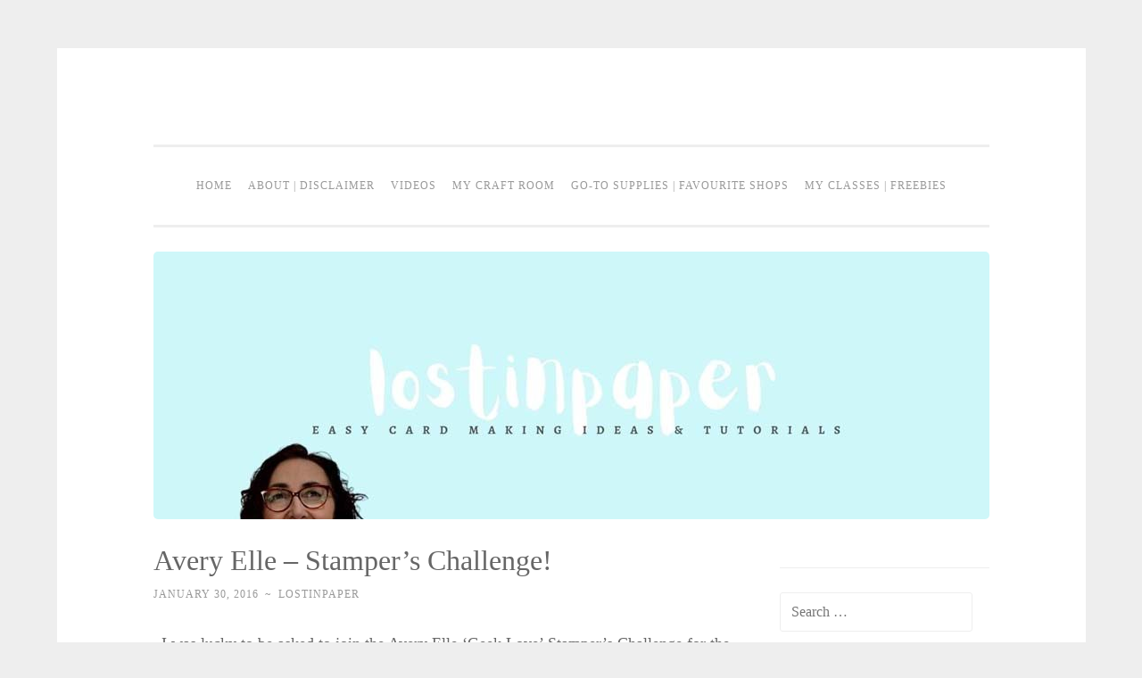

--- FILE ---
content_type: text/html; charset=UTF-8
request_url: https://lostinpaper.com/2016/01/30/avery-elle-stampers-challenge/
body_size: 23635
content:
<!DOCTYPE html><html lang="en-US"><head><script data-no-optimize="1">var litespeed_docref=sessionStorage.getItem("litespeed_docref");litespeed_docref&&(Object.defineProperty(document,"referrer",{get:function(){return litespeed_docref}}),sessionStorage.removeItem("litespeed_docref"));</script> <meta charset="UTF-8"><meta name="viewport" content="width=device-width, initial-scale=1"><title>Avery Elle - Stamper&#039;s Challenge! -</title><link rel="profile" href="http://gmpg.org/xfn/11"><link rel="pingback" href="https://lostinpaper.com/xmlrpc.php"><meta name='robots' content='index, follow, max-image-preview:large, max-snippet:-1, max-video-preview:-1' /><link rel="canonical" href="https://lostinpaper.com/2016/01/30/avery-elle-stampers-challenge/" /><meta property="og:locale" content="en_US" /><meta property="og:type" content="article" /><meta property="og:title" content="Avery Elle - Stamper&#039;s Challenge! -" /><meta property="og:description" content="I was lucky to be asked to join the Avery Elle &#8216;Geek Love&#8217; Stamper&#8217;s Challenge for the Australian Cardmaking, Stamping &amp; Papercraft magazine.  This is an uber cute stamp set and I (heart) the matching die set too! Here are the two cards that I made, I think I was trying to channel my &#8216;inner&#8217; [&hellip;]" /><meta property="og:url" content="https://lostinpaper.com/2016/01/30/avery-elle-stampers-challenge/" /><meta property="article:published_time" content="2016-01-29T20:00:28+00:00" /><meta property="article:modified_time" content="2016-01-29T21:59:31+00:00" /><meta property="og:image" content="https://lostinpaper.com/wp-content/uploads/2015/09/adorkable-details.jpg" /><meta name="author" content="lostinpaper" /><meta name="twitter:card" content="summary_large_image" /><meta name="twitter:label1" content="Written by" /><meta name="twitter:data1" content="lostinpaper" /><meta name="twitter:label2" content="Est. reading time" /><meta name="twitter:data2" content="1 minute" /> <script type="application/ld+json" class="yoast-schema-graph">{"@context":"https://schema.org","@graph":[{"@type":"Article","@id":"https://lostinpaper.com/2016/01/30/avery-elle-stampers-challenge/#article","isPartOf":{"@id":"https://lostinpaper.com/2016/01/30/avery-elle-stampers-challenge/"},"author":{"name":"lostinpaper","@id":"https://lostinpaper.com/#/schema/person/f6f87bd8fa8b0eb889b59b72f126b02b"},"headline":"Avery Elle &#8211; Stamper&#8217;s Challenge!","datePublished":"2016-01-29T20:00:28+00:00","dateModified":"2016-01-29T21:59:31+00:00","mainEntityOfPage":{"@id":"https://lostinpaper.com/2016/01/30/avery-elle-stampers-challenge/"},"wordCount":266,"commentCount":16,"image":{"@id":"https://lostinpaper.com/2016/01/30/avery-elle-stampers-challenge/#primaryimage"},"thumbnailUrl":"https://lostinpaper.com/wp-content/uploads/2015/09/adorkable-details.jpg","keywords":["avery elle","Bigshot","card","CAS","challenge","copics","die cut","dies","embossing","lostinpaper","papercrafting","stamping"],"articleSection":["Card","Challenges","Childrens","Copics","Die Cut","Embossing","Love","Masculine","Stamping"],"inLanguage":"en-US","potentialAction":[{"@type":"CommentAction","name":"Comment","target":["https://lostinpaper.com/2016/01/30/avery-elle-stampers-challenge/#respond"]}]},{"@type":"WebPage","@id":"https://lostinpaper.com/2016/01/30/avery-elle-stampers-challenge/","url":"https://lostinpaper.com/2016/01/30/avery-elle-stampers-challenge/","name":"Avery Elle - Stamper's Challenge! -","isPartOf":{"@id":"https://lostinpaper.com/#website"},"primaryImageOfPage":{"@id":"https://lostinpaper.com/2016/01/30/avery-elle-stampers-challenge/#primaryimage"},"image":{"@id":"https://lostinpaper.com/2016/01/30/avery-elle-stampers-challenge/#primaryimage"},"thumbnailUrl":"https://lostinpaper.com/wp-content/uploads/2015/09/adorkable-details.jpg","datePublished":"2016-01-29T20:00:28+00:00","dateModified":"2016-01-29T21:59:31+00:00","author":{"@id":"https://lostinpaper.com/#/schema/person/f6f87bd8fa8b0eb889b59b72f126b02b"},"breadcrumb":{"@id":"https://lostinpaper.com/2016/01/30/avery-elle-stampers-challenge/#breadcrumb"},"inLanguage":"en-US","potentialAction":[{"@type":"ReadAction","target":["https://lostinpaper.com/2016/01/30/avery-elle-stampers-challenge/"]}]},{"@type":"ImageObject","inLanguage":"en-US","@id":"https://lostinpaper.com/2016/01/30/avery-elle-stampers-challenge/#primaryimage","url":"https://lostinpaper.com/wp-content/uploads/2015/09/adorkable-details.jpg","contentUrl":"https://lostinpaper.com/wp-content/uploads/2015/09/adorkable-details.jpg","width":426,"height":640,"caption":"Adorkable - Details"},{"@type":"BreadcrumbList","@id":"https://lostinpaper.com/2016/01/30/avery-elle-stampers-challenge/#breadcrumb","itemListElement":[{"@type":"ListItem","position":1,"name":"Home","item":"https://lostinpaper.com/"},{"@type":"ListItem","position":2,"name":"Avery Elle &#8211; Stamper&#8217;s Challenge!"}]},{"@type":"WebSite","@id":"https://lostinpaper.com/#website","url":"https://lostinpaper.com/","name":"","description":"","potentialAction":[{"@type":"SearchAction","target":{"@type":"EntryPoint","urlTemplate":"https://lostinpaper.com/?s={search_term_string}"},"query-input":{"@type":"PropertyValueSpecification","valueRequired":true,"valueName":"search_term_string"}}],"inLanguage":"en-US"},{"@type":"Person","@id":"https://lostinpaper.com/#/schema/person/f6f87bd8fa8b0eb889b59b72f126b02b","name":"lostinpaper","image":{"@type":"ImageObject","inLanguage":"en-US","@id":"https://lostinpaper.com/#/schema/person/image/","url":"https://lostinpaper.com/wp-content/litespeed/avatar/1c7e5b4eb8de8093c186f79a387e6e5f.jpg?ver=1769037521","contentUrl":"https://lostinpaper.com/wp-content/litespeed/avatar/1c7e5b4eb8de8093c186f79a387e6e5f.jpg?ver=1769037521","caption":"lostinpaper"},"description":"Are you looking for cardmaking tutorials with lots of tips and tricks along the way? Do you enjoy colouring with Copics, Watercolours, Pencils or even stamp layering with Inks? How about Altenew flowers, Ellen Hutson images, Penny Black critters, the list goes on.... and I have so many faves! Hi there, my name is Therese Calvird and I am Lostinpaper (literally, sometimes lol). Here you will find card making tutorials where I share my love for stamping and colouring. You will see many different styles and techniques on my channel, who can resist die cutting, heat embossing or playing with stencils and Washi tape, you can see where I''m going with this. I do like to keep things simple and try to make the process easy to follow, but if you have any questions or comments don't hesitate to connect with me, I love to hear what you have to say! I am so excited that you are joining me on my creative journey. #lostinpaper #cardmaking","sameAs":["http://lostinpaper.wordpress.com"],"url":"https://lostinpaper.com/author/lostinpaper/"}]}</script> <link rel='dns-prefetch' href='//www.googletagmanager.com' /><link rel='dns-prefetch' href='//fonts.googleapis.com' /><link rel="alternate" type="application/rss+xml" title=" &raquo; Feed" href="https://lostinpaper.com/feed/" /><link rel="alternate" type="application/rss+xml" title=" &raquo; Comments Feed" href="https://lostinpaper.com/comments/feed/" /><link rel="alternate" type="application/rss+xml" title=" &raquo; Avery Elle &#8211; Stamper&#8217;s Challenge! Comments Feed" href="https://lostinpaper.com/2016/01/30/avery-elle-stampers-challenge/feed/" /><link rel="alternate" title="oEmbed (JSON)" type="application/json+oembed" href="https://lostinpaper.com/wp-json/oembed/1.0/embed?url=https%3A%2F%2Flostinpaper.com%2F2016%2F01%2F30%2Favery-elle-stampers-challenge%2F" /><link rel="alternate" title="oEmbed (XML)" type="text/xml+oembed" href="https://lostinpaper.com/wp-json/oembed/1.0/embed?url=https%3A%2F%2Flostinpaper.com%2F2016%2F01%2F30%2Favery-elle-stampers-challenge%2F&#038;format=xml" /><style id='wp-img-auto-sizes-contain-inline-css' type='text/css'>img:is([sizes=auto i],[sizes^="auto," i]){contain-intrinsic-size:3000px 1500px}
/*# sourceURL=wp-img-auto-sizes-contain-inline-css */</style><link data-optimized="2" rel="stylesheet" href="https://lostinpaper.com/wp-content/litespeed/css/446e238d1293bfbbd079fd27e616dd9c.css?ver=f166f" /><style id='global-styles-inline-css' type='text/css'>:root{--wp--preset--aspect-ratio--square: 1;--wp--preset--aspect-ratio--4-3: 4/3;--wp--preset--aspect-ratio--3-4: 3/4;--wp--preset--aspect-ratio--3-2: 3/2;--wp--preset--aspect-ratio--2-3: 2/3;--wp--preset--aspect-ratio--16-9: 16/9;--wp--preset--aspect-ratio--9-16: 9/16;--wp--preset--color--black: #000000;--wp--preset--color--cyan-bluish-gray: #abb8c3;--wp--preset--color--white: #ffffff;--wp--preset--color--pale-pink: #f78da7;--wp--preset--color--vivid-red: #cf2e2e;--wp--preset--color--luminous-vivid-orange: #ff6900;--wp--preset--color--luminous-vivid-amber: #fcb900;--wp--preset--color--light-green-cyan: #7bdcb5;--wp--preset--color--vivid-green-cyan: #00d084;--wp--preset--color--pale-cyan-blue: #8ed1fc;--wp--preset--color--vivid-cyan-blue: #0693e3;--wp--preset--color--vivid-purple: #9b51e0;--wp--preset--gradient--vivid-cyan-blue-to-vivid-purple: linear-gradient(135deg,rgb(6,147,227) 0%,rgb(155,81,224) 100%);--wp--preset--gradient--light-green-cyan-to-vivid-green-cyan: linear-gradient(135deg,rgb(122,220,180) 0%,rgb(0,208,130) 100%);--wp--preset--gradient--luminous-vivid-amber-to-luminous-vivid-orange: linear-gradient(135deg,rgb(252,185,0) 0%,rgb(255,105,0) 100%);--wp--preset--gradient--luminous-vivid-orange-to-vivid-red: linear-gradient(135deg,rgb(255,105,0) 0%,rgb(207,46,46) 100%);--wp--preset--gradient--very-light-gray-to-cyan-bluish-gray: linear-gradient(135deg,rgb(238,238,238) 0%,rgb(169,184,195) 100%);--wp--preset--gradient--cool-to-warm-spectrum: linear-gradient(135deg,rgb(74,234,220) 0%,rgb(151,120,209) 20%,rgb(207,42,186) 40%,rgb(238,44,130) 60%,rgb(251,105,98) 80%,rgb(254,248,76) 100%);--wp--preset--gradient--blush-light-purple: linear-gradient(135deg,rgb(255,206,236) 0%,rgb(152,150,240) 100%);--wp--preset--gradient--blush-bordeaux: linear-gradient(135deg,rgb(254,205,165) 0%,rgb(254,45,45) 50%,rgb(107,0,62) 100%);--wp--preset--gradient--luminous-dusk: linear-gradient(135deg,rgb(255,203,112) 0%,rgb(199,81,192) 50%,rgb(65,88,208) 100%);--wp--preset--gradient--pale-ocean: linear-gradient(135deg,rgb(255,245,203) 0%,rgb(182,227,212) 50%,rgb(51,167,181) 100%);--wp--preset--gradient--electric-grass: linear-gradient(135deg,rgb(202,248,128) 0%,rgb(113,206,126) 100%);--wp--preset--gradient--midnight: linear-gradient(135deg,rgb(2,3,129) 0%,rgb(40,116,252) 100%);--wp--preset--font-size--small: 13px;--wp--preset--font-size--medium: 20px;--wp--preset--font-size--large: 36px;--wp--preset--font-size--x-large: 42px;--wp--preset--spacing--20: 0.44rem;--wp--preset--spacing--30: 0.67rem;--wp--preset--spacing--40: 1rem;--wp--preset--spacing--50: 1.5rem;--wp--preset--spacing--60: 2.25rem;--wp--preset--spacing--70: 3.38rem;--wp--preset--spacing--80: 5.06rem;--wp--preset--shadow--natural: 6px 6px 9px rgba(0, 0, 0, 0.2);--wp--preset--shadow--deep: 12px 12px 50px rgba(0, 0, 0, 0.4);--wp--preset--shadow--sharp: 6px 6px 0px rgba(0, 0, 0, 0.2);--wp--preset--shadow--outlined: 6px 6px 0px -3px rgb(255, 255, 255), 6px 6px rgb(0, 0, 0);--wp--preset--shadow--crisp: 6px 6px 0px rgb(0, 0, 0);}:where(.is-layout-flex){gap: 0.5em;}:where(.is-layout-grid){gap: 0.5em;}body .is-layout-flex{display: flex;}.is-layout-flex{flex-wrap: wrap;align-items: center;}.is-layout-flex > :is(*, div){margin: 0;}body .is-layout-grid{display: grid;}.is-layout-grid > :is(*, div){margin: 0;}:where(.wp-block-columns.is-layout-flex){gap: 2em;}:where(.wp-block-columns.is-layout-grid){gap: 2em;}:where(.wp-block-post-template.is-layout-flex){gap: 1.25em;}:where(.wp-block-post-template.is-layout-grid){gap: 1.25em;}.has-black-color{color: var(--wp--preset--color--black) !important;}.has-cyan-bluish-gray-color{color: var(--wp--preset--color--cyan-bluish-gray) !important;}.has-white-color{color: var(--wp--preset--color--white) !important;}.has-pale-pink-color{color: var(--wp--preset--color--pale-pink) !important;}.has-vivid-red-color{color: var(--wp--preset--color--vivid-red) !important;}.has-luminous-vivid-orange-color{color: var(--wp--preset--color--luminous-vivid-orange) !important;}.has-luminous-vivid-amber-color{color: var(--wp--preset--color--luminous-vivid-amber) !important;}.has-light-green-cyan-color{color: var(--wp--preset--color--light-green-cyan) !important;}.has-vivid-green-cyan-color{color: var(--wp--preset--color--vivid-green-cyan) !important;}.has-pale-cyan-blue-color{color: var(--wp--preset--color--pale-cyan-blue) !important;}.has-vivid-cyan-blue-color{color: var(--wp--preset--color--vivid-cyan-blue) !important;}.has-vivid-purple-color{color: var(--wp--preset--color--vivid-purple) !important;}.has-black-background-color{background-color: var(--wp--preset--color--black) !important;}.has-cyan-bluish-gray-background-color{background-color: var(--wp--preset--color--cyan-bluish-gray) !important;}.has-white-background-color{background-color: var(--wp--preset--color--white) !important;}.has-pale-pink-background-color{background-color: var(--wp--preset--color--pale-pink) !important;}.has-vivid-red-background-color{background-color: var(--wp--preset--color--vivid-red) !important;}.has-luminous-vivid-orange-background-color{background-color: var(--wp--preset--color--luminous-vivid-orange) !important;}.has-luminous-vivid-amber-background-color{background-color: var(--wp--preset--color--luminous-vivid-amber) !important;}.has-light-green-cyan-background-color{background-color: var(--wp--preset--color--light-green-cyan) !important;}.has-vivid-green-cyan-background-color{background-color: var(--wp--preset--color--vivid-green-cyan) !important;}.has-pale-cyan-blue-background-color{background-color: var(--wp--preset--color--pale-cyan-blue) !important;}.has-vivid-cyan-blue-background-color{background-color: var(--wp--preset--color--vivid-cyan-blue) !important;}.has-vivid-purple-background-color{background-color: var(--wp--preset--color--vivid-purple) !important;}.has-black-border-color{border-color: var(--wp--preset--color--black) !important;}.has-cyan-bluish-gray-border-color{border-color: var(--wp--preset--color--cyan-bluish-gray) !important;}.has-white-border-color{border-color: var(--wp--preset--color--white) !important;}.has-pale-pink-border-color{border-color: var(--wp--preset--color--pale-pink) !important;}.has-vivid-red-border-color{border-color: var(--wp--preset--color--vivid-red) !important;}.has-luminous-vivid-orange-border-color{border-color: var(--wp--preset--color--luminous-vivid-orange) !important;}.has-luminous-vivid-amber-border-color{border-color: var(--wp--preset--color--luminous-vivid-amber) !important;}.has-light-green-cyan-border-color{border-color: var(--wp--preset--color--light-green-cyan) !important;}.has-vivid-green-cyan-border-color{border-color: var(--wp--preset--color--vivid-green-cyan) !important;}.has-pale-cyan-blue-border-color{border-color: var(--wp--preset--color--pale-cyan-blue) !important;}.has-vivid-cyan-blue-border-color{border-color: var(--wp--preset--color--vivid-cyan-blue) !important;}.has-vivid-purple-border-color{border-color: var(--wp--preset--color--vivid-purple) !important;}.has-vivid-cyan-blue-to-vivid-purple-gradient-background{background: var(--wp--preset--gradient--vivid-cyan-blue-to-vivid-purple) !important;}.has-light-green-cyan-to-vivid-green-cyan-gradient-background{background: var(--wp--preset--gradient--light-green-cyan-to-vivid-green-cyan) !important;}.has-luminous-vivid-amber-to-luminous-vivid-orange-gradient-background{background: var(--wp--preset--gradient--luminous-vivid-amber-to-luminous-vivid-orange) !important;}.has-luminous-vivid-orange-to-vivid-red-gradient-background{background: var(--wp--preset--gradient--luminous-vivid-orange-to-vivid-red) !important;}.has-very-light-gray-to-cyan-bluish-gray-gradient-background{background: var(--wp--preset--gradient--very-light-gray-to-cyan-bluish-gray) !important;}.has-cool-to-warm-spectrum-gradient-background{background: var(--wp--preset--gradient--cool-to-warm-spectrum) !important;}.has-blush-light-purple-gradient-background{background: var(--wp--preset--gradient--blush-light-purple) !important;}.has-blush-bordeaux-gradient-background{background: var(--wp--preset--gradient--blush-bordeaux) !important;}.has-luminous-dusk-gradient-background{background: var(--wp--preset--gradient--luminous-dusk) !important;}.has-pale-ocean-gradient-background{background: var(--wp--preset--gradient--pale-ocean) !important;}.has-electric-grass-gradient-background{background: var(--wp--preset--gradient--electric-grass) !important;}.has-midnight-gradient-background{background: var(--wp--preset--gradient--midnight) !important;}.has-small-font-size{font-size: var(--wp--preset--font-size--small) !important;}.has-medium-font-size{font-size: var(--wp--preset--font-size--medium) !important;}.has-large-font-size{font-size: var(--wp--preset--font-size--large) !important;}.has-x-large-font-size{font-size: var(--wp--preset--font-size--x-large) !important;}
/*# sourceURL=global-styles-inline-css */</style><style id='classic-theme-styles-inline-css' type='text/css'>/*! This file is auto-generated */
.wp-block-button__link{color:#fff;background-color:#32373c;border-radius:9999px;box-shadow:none;text-decoration:none;padding:calc(.667em + 2px) calc(1.333em + 2px);font-size:1.125em}.wp-block-file__button{background:#32373c;color:#fff;text-decoration:none}
/*# sourceURL=/wp-includes/css/classic-themes.min.css */</style>
 <script type="litespeed/javascript" data-src="https://www.googletagmanager.com/gtag/js?id=GT-M63KZQ5" id="google_gtagjs-js"></script> <script id="google_gtagjs-js-after" type="litespeed/javascript">window.dataLayer=window.dataLayer||[];function gtag(){dataLayer.push(arguments)}
gtag("set","linker",{"domains":["lostinpaper.com"]});gtag("js",new Date());gtag("set","developer_id.dZTNiMT",!0);gtag("config","GT-M63KZQ5")</script> <link rel="https://api.w.org/" href="https://lostinpaper.com/wp-json/" /><link rel="alternate" title="JSON" type="application/json" href="https://lostinpaper.com/wp-json/wp/v2/posts/13001" /><link rel="EditURI" type="application/rsd+xml" title="RSD" href="https://lostinpaper.com/xmlrpc.php?rsd" /><meta name="generator" content="WordPress 6.9" /><link rel='shortlink' href='https://lostinpaper.com/?p=13001' /><meta name="generator" content="Site Kit by Google 1.170.0" /><script type="litespeed/javascript">(function(w,d,t,h,s,n){w.FlodeskObject=n;var fn=function(){(w[n].q=w[n].q||[]).push(arguments)};w[n]=w[n]||fn;var f=d.getElementsByTagName(t)[0];var v='?v='+Math.floor(new Date().getTime()/(120*1000))*60;var sm=d.createElement(t);sm.async=!0;sm.type='module';sm.src=h+s+'.mjs'+v;f.parentNode.insertBefore(sm,f);var sn=d.createElement(t);sn.async=!0;sn.noModule=!0;sn.src=h+s+'.js'+v;f.parentNode.insertBefore(sn,f)})(window,document,'script','https://assets.flodesk.com','/universal','fd')</script> <meta name="google-adsense-platform-account" content="ca-host-pub-2644536267352236"><meta name="google-adsense-platform-domain" content="sitekit.withgoogle.com"></head><body class="wp-singular post-template-default single single-post postid-13001 single-format-standard wp-theme-penscratch"><div id="page" class="hfeed site">
<a class="skip-link screen-reader-text" href="#content">Skip to content</a><header id="masthead" class="site-header" role="banner"><div class="site-branding"><h1 class="site-title"><a href="https://lostinpaper.com/" rel="home"></a></h1><h2 class="site-description"></h2></div><nav id="site-navigation" class="main-navigation" role="navigation">
<button class="menu-toggle">Menu</button><div class="menu-my-custom-menu-container"><ul id="menu-my-custom-menu" class="menu"><li id="menu-item-3713" class="menu-item menu-item-type-custom menu-item-object-custom menu-item-home menu-item-3713"><a href="https://lostinpaper.com/">Home</a></li><li id="menu-item-3695" class="menu-item menu-item-type-post_type menu-item-object-page menu-item-3695"><a href="https://lostinpaper.com/about/" title="About me">About | Disclaimer</a></li><li id="menu-item-3700" class="menu-item menu-item-type-custom menu-item-object-custom menu-item-3700"><a href="http://www.youtube.com/user/lostinpaper/videos">Videos</a></li><li id="menu-item-6563" class="menu-item menu-item-type-custom menu-item-object-custom menu-item-6563"><a href="https://lostinpaper.com/2022/08/30/join-me-for-my-updated-craft-room-tour-2022-video/">My Craft Room</a></li><li id="menu-item-40549" class="menu-item menu-item-type-post_type menu-item-object-page menu-item-40549"><a href="https://lostinpaper.com/shop-go-to-supplies/">Go-To Supplies | Favourite Shops</a></li><li id="menu-item-6533" class="menu-item menu-item-type-custom menu-item-object-custom menu-item-6533"><a href="https://lostinpaper.com/freebies-my-classes/">MY CLASSES | FREEBIES</a></li></ul></div></nav></header><div id="content" class="site-content">
<a href="https://lostinpaper.com/" rel="home">
<img data-lazyloaded="1" src="[data-uri]" class="custom-header" data-src="https://lostinpaper.com/wp-content/uploads/2022/12/cropped-Wordpress-header-3.jpg" width="937" height="300" alt="">
</a><div id="primary" class="content-area"><main id="main" class="site-main" role="main"><article id="post-13001" class="post-13001 post type-post status-publish format-standard hentry category-card-making-inspiration-tutorials-ideas category-cards-themes-styles-challenges category-cards-themes-styles-children category-coloring-copics category-cards-themes-styles-die-cut category-cards-themes-styles-embossing category-cards-themes-styles-love category-cards-themes-styles-masculine-2 category-cards-themes-styles-stamping tag-avery-elle tag-bigshot tag-card tag-cas tag-challenge tag-copics tag-die-cut tag-dies tag-embossing tag-lostinpaper tag-papercrafting tag-stamping"><header class="entry-header"><h1 class="entry-title">Avery Elle &#8211; Stamper&#8217;s Challenge!</h1><div class="entry-meta">
<span class="posted-on"><a href="https://lostinpaper.com/2016/01/30/avery-elle-stampers-challenge/" rel="bookmark"><time class="entry-date published" datetime="2016-01-30T06:00:28+10:00">January 30, 2016</time><time class="updated" datetime="2016-01-30T07:59:31+10:00">January 30, 2016</time></a></span><span class="byline"><span class="sep"> ~ </span><span class="author vcard"><a class="url fn n" href="https://lostinpaper.com/author/lostinpaper/">lostinpaper</a></span></span></div></header><div class="entry-content"><p style="text-align:center;">I was lucky to be asked to join the Avery Elle &#8216;Geek Love&#8217; Stamper&#8217;s Challenge for the <em>Australian Cardmaking, Stamping &amp; Papercraft</em> magazine.  This is an uber cute stamp set and I (heart) the matching die set too!</p><p style="text-align:center;">Here are the two cards that I made, I think I was trying to channel my &#8216;inner&#8217; Laura Bassen on the little girl card, for some reason lately I&#8217;ve been avoiding blending, so here I thought I would give it a try <a href="https://laurafadora.wordpress.com/" target="_blank">Doublestick Heaven</a> style&#8230;   and I still have a ways to go lol, thanks for the inspiration Laura!</p><figure id="attachment_13016" aria-describedby="caption-attachment-13016" style="width: 426px" class="wp-caption aligncenter"><a href="https://lostinpaper.com/wp-content/uploads/2015/09/adorkable-details.jpg"><img data-lazyloaded="1" src="[data-uri]" fetchpriority="high" decoding="async" class="size-full wp-image-13016" data-src="https://lostinpaper.com/wp-content/uploads/2015/09/adorkable-details.jpg" alt="Adorkable - Details" width="426" height="640" data-srcset="https://lostinpaper.com/wp-content/uploads/2015/09/adorkable-details.jpg 426w, https://lostinpaper.com/wp-content/uploads/2015/09/adorkable-details-200x300.jpg 200w" data-sizes="(max-width: 426px) 100vw, 426px" /></a><figcaption id="caption-attachment-13016" class="wp-caption-text">Adorkable &#8211; Details</figcaption></figure><figure id="attachment_13017" aria-describedby="caption-attachment-13017" style="width: 463px" class="wp-caption aligncenter"><a href="https://lostinpaper.com/wp-content/uploads/2015/09/adorkable.jpg"><img data-lazyloaded="1" src="[data-uri]" decoding="async" class="size-full wp-image-13017" data-src="https://lostinpaper.com/wp-content/uploads/2015/09/adorkable.jpg" alt="Adorkable" width="463" height="640" data-srcset="https://lostinpaper.com/wp-content/uploads/2015/09/adorkable.jpg 463w, https://lostinpaper.com/wp-content/uploads/2015/09/adorkable-217x300.jpg 217w" data-sizes="(max-width: 463px) 100vw, 463px" /></a><figcaption id="caption-attachment-13017" class="wp-caption-text">Adorkable</figcaption></figure><figure id="attachment_13019" aria-describedby="caption-attachment-13019" style="width: 426px" class="wp-caption aligncenter"><a href="https://lostinpaper.com/wp-content/uploads/2015/09/awesome-detail.jpg"><img data-lazyloaded="1" src="[data-uri]" decoding="async" class="size-full wp-image-13019" data-src="https://lostinpaper.com/wp-content/uploads/2015/09/awesome-detail.jpg" alt="Awesome - Detail" width="426" height="640" data-srcset="https://lostinpaper.com/wp-content/uploads/2015/09/awesome-detail.jpg 426w, https://lostinpaper.com/wp-content/uploads/2015/09/awesome-detail-200x300.jpg 200w" data-sizes="(max-width: 426px) 100vw, 426px" /></a><figcaption id="caption-attachment-13019" class="wp-caption-text">Awesome &#8211; Detail</figcaption></figure><figure id="attachment_13020" aria-describedby="caption-attachment-13020" style="width: 471px" class="wp-caption aligncenter"><a href="https://lostinpaper.com/wp-content/uploads/2015/09/awesome.jpg"><img data-lazyloaded="1" src="[data-uri]" loading="lazy" decoding="async" class="size-full wp-image-13020" data-src="https://lostinpaper.com/wp-content/uploads/2015/09/awesome.jpg" alt="Awesome" width="471" height="640" data-srcset="https://lostinpaper.com/wp-content/uploads/2015/09/awesome.jpg 471w, https://lostinpaper.com/wp-content/uploads/2015/09/awesome-221x300.jpg 221w" data-sizes="auto, (max-width: 471px) 100vw, 471px" /></a><figcaption id="caption-attachment-13020" class="wp-caption-text">Awesome</figcaption></figure><p style="text-align:center;">Thanks for your visit today!</p><p style="text-align:left;"><img data-lazyloaded="1" src="[data-uri]" width="154" height="54" decoding="async" data-src="https://lostinpaper.com/wp-content/uploads/2013/03/t.png?w=154&amp;h=54&amp;h=54" alt="sig" /></p><p style="text-align:left;">Other Supplies:  <strong>Adorkable</strong> &#8211; <a href="http://www.averyelle.com/die-geek-love-elle-ments/" target="_blank">Avery Elle Elle-ments dies &#8211; Geek Love.</a>  American Crafts Cardstock &#8211; Lemon, Cherry, Charcoal, Ocean.  Copics &#8211; E000,00,11,25,31,33,50.  R22,05. W4. C5,9. B000,91,95,97. 0.</p><p style="text-align:left;">Other Supplies &#8211; <strong>Awesome</strong> :  Copics  E000,00,25,29,31,33,50. R02,20,22. B000,02. Y11,21. G40. YG03. T0.</p><p></p><div class="_InLinkzPMDiv"><table border="0" cellspacing="0" cellpadding="2"><tbody><tr><td><div style="display:table-cell;text-align:center;float:left;height:189px;"><div style="display:table-cell;vertical-align:middle;width:107px;height:104px;"><a title="SBB White Smooth Cardstock" href="http://lm.inlinkz.com/go.php?i=17211&amp;c=153813" target="_blank" rel="nofollow"><img data-lazyloaded="1" src="[data-uri]" width="100" height="100" decoding="async" class="_inlinkzI" data-src="http://lm.inlinkz.com/thumbs/20110918/11229/100/1316398863.99" alt="" border="0" /></a></div><div style="overflow:hidden;width:107px;line-height:1.1;text-align:center;vertical-align:bottom;"><a title="SBB White Smooth Cardstock" href="http://lm.inlinkz.com/go.php?i=17211&amp;c=153813" target="_blank" rel="nofollow">SBB White Smooth Cardstock<br />
</a></div></div></td><td><div style="display:table-cell;text-align:center;float:left;height:189px;"><div style="display:table-cell;vertical-align:middle;width:107px;height:104px;"><a title="SBB Black Smooth Cardstock" href="http://lm.inlinkz.com/go.php?i=19319&amp;c=153813" target="_blank" rel="nofollow"><img data-lazyloaded="1" src="[data-uri]" width="100" height="100" decoding="async" class="_inlinkzI" data-src="http://lm.inlinkz.com/thumbs/20110924/11229/100/1316855010.69" alt="" border="0" /></a></div><div style="overflow:hidden;width:107px;line-height:1.1;text-align:center;vertical-align:bottom;"><a title="SBB Black Smooth Cardstock" href="http://lm.inlinkz.com/go.php?i=19319&amp;c=153813" target="_blank" rel="nofollow">SBB Black Smooth Cardstock<br />
</a></div></div></td><td><div style="display:table-cell;text-align:center;float:left;height:189px;"><div style="display:table-cell;vertical-align:middle;width:107px;height:104px;"><a title="Stamping Mask Paper (Inkadinkado)" href="http://lm.inlinkz.com/go.php?i=530957&amp;c=153813" target="_blank" rel="nofollow"><img data-lazyloaded="1" src="[data-uri]" width="78" height="100" decoding="async" class="_inlinkzI" data-src="http://lm.inlinkz.com/thumbs/20140311/11229/100/1394598270.79.jpg" alt="" border="0" /></a></div><div style="overflow:hidden;width:107px;line-height:1.1;text-align:center;vertical-align:bottom;"><a title="Stamping Mask Paper (Inkadinkado)" href="http://lm.inlinkz.com/go.php?i=530957&amp;c=153813" target="_blank" rel="nofollow">Stamping Mask Paper (Inkadinkado)<br />
</a></div></div></td><td><div style="display:table-cell;text-align:center;float:left;height:189px;"><div style="display:table-cell;vertical-align:middle;width:107px;height:104px;"><a title="AE Geek Love (Avery Elle)" href="http://lm.inlinkz.com/go.php?i=854979&amp;c=153813" target="_blank" rel="nofollow"><img data-lazyloaded="1" src="[data-uri]" width="56" height="100" decoding="async" class="_inlinkzI" data-src="http://lm.inlinkz.com/thumbs/20150922/11229/100/1442965017.72.jpg" alt="" border="0" /></a></div><div style="overflow:hidden;width:107px;line-height:1.1;text-align:center;vertical-align:bottom;"><a title="AE Geek Love (Avery Elle)" href="http://lm.inlinkz.com/go.php?i=854979&amp;c=153813" target="_blank" rel="nofollow">AE Geek Love (Avery Elle)<br />
</a></div></div></td></tr><tr><td><div style="display:table-cell;text-align:center;float:left;height:189px;"><div style="display:table-cell;vertical-align:middle;width:107px;height:104px;"><a title="Tuxedo Black (Memento)" href="http://lm.inlinkz.com/go.php?i=18112&amp;c=153813" target="_blank" rel="nofollow"><img data-lazyloaded="1" src="[data-uri]" width="100" height="100" decoding="async" class="_inlinkzI" data-src="http://lm.inlinkz.com/thumbs/20110922/11229/100/1316689144.24" alt="" border="0" /></a></div><div style="overflow:hidden;width:107px;line-height:1.1;text-align:center;vertical-align:bottom;"><a title="Tuxedo Black (Memento)" href="http://lm.inlinkz.com/go.php?i=18112&amp;c=153813" target="_blank" rel="nofollow">Tuxedo Black (Memento)<br />
</a></div></div></td><td><div style="display:table-cell;text-align:center;float:left;height:189px;"><div style="display:table-cell;vertical-align:middle;width:107px;height:104px;"><a title="VersaMark (Tsukineko)" href="http://lm.inlinkz.com/go.php?i=22368&amp;c=153813" target="_blank" rel="nofollow"><img data-lazyloaded="1" src="[data-uri]" width="100" height="85" decoding="async" class="_inlinkzI" data-src="http://lm.inlinkz.com/thumbs/20111003/11229/100/1317624092.93" alt="" border="0" /></a></div><div style="overflow:hidden;width:107px;line-height:1.1;text-align:center;vertical-align:bottom;"><a title="VersaMark (Tsukineko)" href="http://lm.inlinkz.com/go.php?i=22368&amp;c=153813" target="_blank" rel="nofollow">VersaMark (Tsukineko)<br />
</a></div></div></td><td><div style="display:table-cell;text-align:center;float:left;height:189px;"><div style="display:table-cell;vertical-align:middle;width:107px;height:104px;"><a title="Sea Glass (SSS)" href="http://lm.inlinkz.com/go.php?i=533437&amp;c=153813" target="_blank" rel="nofollow"><img data-lazyloaded="1" src="[data-uri]" width="100" height="76" decoding="async" class="_inlinkzI" data-src="http://lm.inlinkz.com/thumbs/20140315/11229/100/1394936789.98.jpg" alt="" border="0" /></a></div><div style="overflow:hidden;width:107px;line-height:1.1;text-align:center;vertical-align:bottom;"><a title="Sea Glass (SSS)" href="http://lm.inlinkz.com/go.php?i=533437&amp;c=153813" target="_blank" rel="nofollow">Sea Glass (SSS)<br />
</a></div></div></td><td><div style="display:table-cell;text-align:center;float:left;height:189px;"><div style="display:table-cell;vertical-align:middle;width:107px;height:104px;"><a title="Mint Julep (Hero Arts)" href="http://lm.inlinkz.com/go.php?i=527453&amp;c=153813" target="_blank" rel="nofollow"><img data-lazyloaded="1" src="[data-uri]" width="100" height="100" decoding="async" class="_inlinkzI" data-src="http://lm.inlinkz.com/thumbs/20140305/11229/100/1394056681.49.jpg" alt="" border="0" /></a></div><div style="overflow:hidden;width:107px;line-height:1.1;text-align:center;vertical-align:bottom;"><a title="Mint Julep (Hero Arts)" href="http://lm.inlinkz.com/go.php?i=527453&amp;c=153813" target="_blank" rel="nofollow">Mint Julep (Hero Arts)<br />
</a></div></div></td></tr><tr><td><div style="display:table-cell;text-align:center;float:left;height:189px;"><div style="display:table-cell;vertical-align:middle;width:107px;height:104px;"><a title="Soft Vanilla (Hero Arts)" href="http://lm.inlinkz.com/go.php?i=527450&amp;c=153813" target="_blank" rel="nofollow"><img data-lazyloaded="1" src="[data-uri]" width="100" height="100" decoding="async" class="_inlinkzI" data-src="http://lm.inlinkz.com/thumbs/20140305/11229/100/1394056622.72.jpg" alt="" border="0" /></a></div><div style="overflow:hidden;width:107px;line-height:1.1;text-align:center;vertical-align:bottom;"><a title="Soft Vanilla (Hero Arts)" href="http://lm.inlinkz.com/go.php?i=527450&amp;c=153813" target="_blank" rel="nofollow">Soft Vanilla (Hero Arts)<br />
</a></div></div></td><td><div style="display:table-cell;text-align:center;float:left;height:189px;"><div style="display:table-cell;vertical-align:middle;width:107px;height:104px;"><a title="White Embossing Powder (Ranger)" href="http://lm.inlinkz.com/go.php?i=705488&amp;c=153813" target="_blank" rel="nofollow"><img data-lazyloaded="1" src="[data-uri]" width="100" height="100" decoding="async" class="_inlinkzI" data-src="http://lm.inlinkz.com/thumbs/20150101/11229/100/1420175138.5.jpg" alt="" border="0" /></a></div><div style="overflow:hidden;width:107px;line-height:1.1;text-align:center;vertical-align:bottom;"><a title="White Embossing Powder (Ranger)" href="http://lm.inlinkz.com/go.php?i=705488&amp;c=153813" target="_blank" rel="nofollow">White Embossing Powder (Ranger)<br />
</a></div></div></td><td><div style="display:table-cell;text-align:center;float:left;height:189px;"><div style="display:table-cell;vertical-align:middle;width:107px;height:104px;"><a title="Heat Tool" href="http://lm.inlinkz.com/go.php?i=22366&amp;c=153813" target="_blank" rel="nofollow"><img data-lazyloaded="1" src="[data-uri]" width="100" height="38" decoding="async" class="_inlinkzI" data-src="http://lm.inlinkz.com/thumbs/20111003/11229/100/1317623644.87" alt="" border="0" /></a></div><div style="overflow:hidden;width:107px;line-height:1.1;text-align:center;vertical-align:bottom;"><a title="Heat Tool" href="http://lm.inlinkz.com/go.php?i=22366&amp;c=153813" target="_blank" rel="nofollow">Heat Tool<br />
</a></div></div></td><td><div style="display:table-cell;text-align:center;float:left;height:189px;"><div style="display:table-cell;vertical-align:middle;width:107px;height:104px;"><a title="Powder Tool (EK Success)" href="http://lm.inlinkz.com/go.php?i=243674&amp;c=153813" target="_blank" rel="nofollow"><img data-lazyloaded="1" src="[data-uri]" width="57" height="100" decoding="async" class="_inlinkzI" data-src="http://lm.inlinkz.com/thumbs/20121119/11229/100/1353309979.63" alt="" border="0" /></a></div><div style="overflow:hidden;width:107px;line-height:1.1;text-align:center;vertical-align:bottom;"><a title="Powder Tool (EK Success)" href="http://lm.inlinkz.com/go.php?i=243674&amp;c=153813" target="_blank" rel="nofollow">Powder Tool (EK Success)<br />
</a></div></div></td></tr><tr><td><div style="display:table-cell;text-align:center;float:left;height:189px;"><div style="display:table-cell;vertical-align:middle;width:107px;height:104px;"><a title="Mini Ink Blending Tool (Ranger)" href="http://lm.inlinkz.com/go.php?i=678507&amp;c=153813" target="_blank" rel="nofollow"><img data-lazyloaded="1" src="[data-uri]" width="100" height="100" decoding="async" class="_inlinkzI" data-src="http://lm.inlinkz.com/thumbs/20141102/11229/100/1414912968.72.jpg" alt="" border="0" /></a></div><div style="overflow:hidden;width:107px;line-height:1.1;text-align:center;vertical-align:bottom;"><a title="Mini Ink Blending Tool (Ranger)" href="http://lm.inlinkz.com/go.php?i=678507&amp;c=153813" target="_blank" rel="nofollow">Mini Ink Blending Tool (Ranger)<br />
</a></div></div></td><td><div style="display:table-cell;text-align:center;float:left;height:189px;"><div style="display:table-cell;vertical-align:middle;width:107px;height:104px;"><a title="Stamp Block Set SBB" href="http://lm.inlinkz.com/go.php?i=31620&amp;c=153813" target="_blank" rel="nofollow"><img data-lazyloaded="1" src="[data-uri]" width="100" height="56" decoding="async" class="_inlinkzI" data-src="http://lm.inlinkz.com/thumbs/20130726/11229/100/1374880787.19.jpg" alt="" border="0" /></a></div><div style="overflow:hidden;width:107px;line-height:1.1;text-align:center;vertical-align:bottom;"><a title="Stamp Block Set SBB" href="http://lm.inlinkz.com/go.php?i=31620&amp;c=153813" target="_blank" rel="nofollow">Stamp Block Set SBB<br />
</a></div></div></td><td><div style="display:table-cell;text-align:center;float:left;height:189px;"><div style="display:table-cell;vertical-align:middle;width:107px;height:104px;"><a title="Copic Markers" href="http://lm.inlinkz.com/go.php?i=18109&amp;c=153813" target="_blank" rel="nofollow"><img data-lazyloaded="1" src="[data-uri]" width="88" height="100" decoding="async" class="_inlinkzI" data-src="http://lm.inlinkz.com/thumbs/20110921/11229/100/1316602105.59" alt="" border="0" /></a></div><div style="overflow:hidden;width:107px;line-height:1.1;text-align:center;vertical-align:bottom;"><a title="Copic Markers" href="http://lm.inlinkz.com/go.php?i=18109&amp;c=153813" target="_blank" rel="nofollow">Copic Markers<br />
</a></div></div></td><td><div style="display:table-cell;text-align:center;float:left;height:189px;"><div style="display:table-cell;vertical-align:middle;width:107px;height:104px;"><a title="Spring assist Scissors - Micro tip (Fiskars)" href="http://lm.inlinkz.com/go.php?i=706988&amp;c=153813" target="_blank" rel="nofollow"><img data-lazyloaded="1" src="[data-uri]" width="100" height="29" decoding="async" class="_inlinkzI" data-src="http://lm.inlinkz.com/thumbs/20150104/11229/100/1420425710.jpg" alt="" border="0" /></a></div><div style="overflow:hidden;width:107px;line-height:1.1;text-align:center;vertical-align:bottom;"><a title="Spring assist Scissors - Micro tip (Fiskars)" href="http://lm.inlinkz.com/go.php?i=706988&amp;c=153813" target="_blank" rel="nofollow">Spring assist Scissors &#8211; Micro tip (Fiskars)<br />
</a></div></div></td></tr><tr><td><div style="display:table-cell;text-align:center;float:left;height:189px;"><div style="display:table-cell;vertical-align:middle;width:107px;height:104px;"><a title="Paper Trimmer 9&quot; (Fiskars)" href="http://lm.inlinkz.com/go.php?i=752048&amp;c=153813" target="_blank" rel="nofollow"><img data-lazyloaded="1" src="[data-uri]" width="100" height="100" decoding="async" class="_inlinkzI" data-src="http://lm.inlinkz.com/thumbs/20150225/11229/100/1424914182.79.jpg" alt="" border="0" /></a></div><div style="overflow:hidden;width:107px;line-height:1.1;text-align:center;vertical-align:bottom;"><a title="Paper Trimmer 9&quot; (Fiskars)" href="http://lm.inlinkz.com/go.php?i=752048&amp;c=153813" target="_blank" rel="nofollow">Paper Trimmer 9&#8243; (Fiskars)<br />
</a></div></div></td><td><div style="display:table-cell;text-align:center;float:left;height:189px;"><div style="display:table-cell;vertical-align:middle;width:107px;height:104px;"><a title="Mini Scoring Board (Martha Stewart)" href="http://lm.inlinkz.com/go.php?i=538595&amp;c=153813" target="_blank" rel="nofollow"><img data-lazyloaded="1" src="[data-uri]" width="100" height="100" decoding="async" class="_inlinkzI" data-src="http://lm.inlinkz.com/thumbs/20140327/11229/100/1395973386.98.jpg" alt="" border="0" /></a></div><div style="overflow:hidden;width:107px;line-height:1.1;text-align:center;vertical-align:bottom;"><a title="Mini Scoring Board (Martha Stewart)" href="http://lm.inlinkz.com/go.php?i=538595&amp;c=153813" target="_blank" rel="nofollow">Mini Scoring Board (Martha Stewart)<br />
</a></div></div></td><td><div style="display:table-cell;text-align:center;float:left;height:189px;"><div style="display:table-cell;vertical-align:middle;width:107px;height:104px;"><a title="Magic Mount 1mm (Stamp It)" href="http://lm.inlinkz.com/go.php?i=155640&amp;c=153813" target="_blank" rel="nofollow"><img data-lazyloaded="1" src="[data-uri]" width="53" height="100" decoding="async" class="_inlinkzI" data-src="http://lm.inlinkz.com/thumbs/20120611/11229/100/1339392661.08" alt="" border="0" /></a></div><div style="overflow:hidden;width:107px;line-height:1.1;text-align:center;vertical-align:bottom;"><a title="Magic Mount 1mm (Stamp It)" href="http://lm.inlinkz.com/go.php?i=155640&amp;c=153813" target="_blank" rel="nofollow">Magic Mount 1mm (Stamp It)<br />
</a></div></div></td><td><div style="display:table-cell;text-align:center;float:left;height:189px;"><div style="display:table-cell;vertical-align:middle;width:107px;height:104px;"><a title="Stamp Runner (Tombo)" href="http://lm.inlinkz.com/go.php?i=573959&amp;c=153813" target="_blank" rel="nofollow"><img data-lazyloaded="1" src="[data-uri]" width="100" height="100" decoding="async" class="_inlinkzI" data-src="http://lm.inlinkz.com/thumbs/20140530/11229/100/1401426239.2.jpg" alt="" border="0" /></a></div><div style="overflow:hidden;width:107px;line-height:1.1;text-align:center;vertical-align:bottom;"><a title="Stamp Runner (Tombo)" href="http://lm.inlinkz.com/go.php?i=573959&amp;c=153813" target="_blank" rel="nofollow">Stamp Runner (Tombo)<br />
</a></div></div></td></tr><tr><td><div style="display:table-cell;text-align:center;float:left;height:189px;"><div style="display:table-cell;vertical-align:middle;width:107px;height:104px;"><a title="Glossy Accents (Ranger)" href="http://lm.inlinkz.com/go.php?i=18110&amp;c=153813" target="_blank" rel="nofollow"><img data-lazyloaded="1" src="[data-uri]" width="61" height="100" decoding="async" class="_inlinkzI" data-src="http://lm.inlinkz.com/thumbs/20110921/11229/100/1316602223.59" alt="" border="0" /></a></div><div style="overflow:hidden;width:107px;line-height:1.1;text-align:center;vertical-align:bottom;"><a title="Glossy Accents (Ranger)" href="http://lm.inlinkz.com/go.php?i=18110&amp;c=153813" target="_blank" rel="nofollow">Glossy Accents (Ranger)<br />
</a></div></div></td></tr></tbody></table></div><div><a class="_LMLogo" style="font:normal normal normal 10px/normal arial;color:#bbb;text-decoration:none;" href="http://new.inlinkz.com/pm.php?utm_source=prdlist&amp;utm_medium=widget_o&amp;utm_campaign=powered" target="_blank" rel="nofollow">InLinkz.com</a></div><p></p></div><footer class="entry-footer">
<span class="cat-links">
Posted in <a href="https://lostinpaper.com/category/card-making-inspiration-tutorials-ideas/" rel="category tag">Card</a>, <a href="https://lostinpaper.com/category/card-themes-styles/cards-themes-styles-challenges/" rel="category tag">Challenges</a>, <a href="https://lostinpaper.com/category/card-themes-styles/cards-themes-styles-children/" rel="category tag">Childrens</a>, <a href="https://lostinpaper.com/category/coloring/coloring-copics/" rel="category tag">Copics</a>, <a href="https://lostinpaper.com/category/card-themes-styles/cards-themes-styles-die-cut/" rel="category tag">Die Cut</a>, <a href="https://lostinpaper.com/category/card-themes-styles/cards-themes-styles-embossing/" rel="category tag">Embossing</a>, <a href="https://lostinpaper.com/category/card-themes-styles/cards-themes-styles-love/" rel="category tag">Love</a>, <a href="https://lostinpaper.com/category/card-themes-styles/cards-themes-styles-masculine-2/" rel="category tag">Masculine</a>, <a href="https://lostinpaper.com/category/card-themes-styles/cards-themes-styles-stamping/" rel="category tag">Stamping</a>		</span>
<span class="tags-links">
<a href="https://lostinpaper.com/tag/avery-elle/" rel="tag">avery elle</a><a href="https://lostinpaper.com/tag/bigshot/" rel="tag">Bigshot</a><a href="https://lostinpaper.com/tag/card/" rel="tag">card</a><a href="https://lostinpaper.com/tag/cas/" rel="tag">CAS</a><a href="https://lostinpaper.com/tag/challenge/" rel="tag">challenge</a><a href="https://lostinpaper.com/tag/copics/" rel="tag">copics</a><a href="https://lostinpaper.com/tag/die-cut/" rel="tag">die cut</a><a href="https://lostinpaper.com/tag/dies/" rel="tag">dies</a><a href="https://lostinpaper.com/tag/embossing/" rel="tag">embossing</a><a href="https://lostinpaper.com/tag/lostinpaper/" rel="tag">lostinpaper</a><a href="https://lostinpaper.com/tag/papercrafting/" rel="tag">papercrafting</a><a href="https://lostinpaper.com/tag/stamping/" rel="tag">stamping</a>		</span></footer></article><nav class="navigation post-navigation" role="navigation"><h1 class="screen-reader-text">Post navigation</h1><div class="nav-links"><div class="nav-previous"><a href="https://lostinpaper.com/2016/01/28/video-i-need-more-masculine-cards/" rel="prev"><span class="meta-nav">&lt; Previous</span> Video : I need more masculine cards!</a></div><div class="nav-next"><a href="https://lostinpaper.com/2016/02/02/video-home-grown-at-altenew/" rel="next"><span class="meta-nav">Next &gt;</span> Video : Home Grown at Altenew</a></div></div></nav><div id="comments" class="comments-area"><h2 class="comments-title">
16 thoughts on &ldquo;<span>Avery Elle &#8211; Stamper&#8217;s Challenge!</span>&rdquo;</h2><ol class="comment-list"><li id="comment-24617" class="comment even thread-even depth-1"><article id="div-comment-24617" class="comment-body"><footer class="comment-meta"><div class="comment-author vcard">
<img data-lazyloaded="1" src="[data-uri]" alt='' data-src='https://lostinpaper.com/wp-content/litespeed/avatar/1475c2b160c729f0e7797f68f6f0bf5c.jpg?ver=1769044918' data-srcset='https://lostinpaper.com/wp-content/litespeed/avatar/5f0db4c350b4db40a64b39c19cd90b60.jpg?ver=1769044917 2x' class='avatar avatar-60 photo' height='60' width='60' loading='lazy' decoding='async'/>						<b class="fn">Holly Saveur</b> <span class="says">says:</span></div><div class="comment-metadata">
<a href="https://lostinpaper.com/2016/01/30/avery-elle-stampers-challenge/#comment-24617"><time datetime="2016-01-30T06:07:15+10:00">January 30, 2016 at 6:07 am</time></a></div></footer><div class="comment-content"><p>such cute cards!</p></div><div class="reply"><a rel="nofollow" class="comment-reply-link" href="#comment-24617" data-commentid="24617" data-postid="13001" data-belowelement="div-comment-24617" data-respondelement="respond" data-replyto="Reply to Holly Saveur" aria-label="Reply to Holly Saveur">Reply</a></div></article></li><li id="comment-24618" class="comment odd alt thread-odd thread-alt depth-1"><article id="div-comment-24618" class="comment-body"><footer class="comment-meta"><div class="comment-author vcard">
<img data-lazyloaded="1" src="[data-uri]" alt='' data-src='https://lostinpaper.com/wp-content/litespeed/avatar/d16a663a33e4fe387680e3a34d096231.jpg?ver=1769039802' data-srcset='https://lostinpaper.com/wp-content/litespeed/avatar/f181b9229f0fed342ff2192396bd3957.jpg?ver=1769039802 2x' class='avatar avatar-60 photo' height='60' width='60' loading='lazy' decoding='async'/>						<b class="fn"><a href="http://frommycraftroom.wordpress.com" class="url" rel="ugc external nofollow">frommycraftroom</a></b> <span class="says">says:</span></div><div class="comment-metadata">
<a href="https://lostinpaper.com/2016/01/30/avery-elle-stampers-challenge/#comment-24618"><time datetime="2016-01-30T07:25:44+10:00">January 30, 2016 at 7:25 am</time></a></div></footer><div class="comment-content"><p>Congratulations 🙂<br />
Beautiful cards. Colouring is fabulous (as it always is!). Are these Avery Elle dies? I think I might &#8220;need&#8221; some heart dies (I only have small PTI ones and Fiskars  cutting stencil). Better go looking and add to my wishlist! You really are no good for my wallet you encourage too much spending!</p></div><div class="reply"><a rel="nofollow" class="comment-reply-link" href="#comment-24618" data-commentid="24618" data-postid="13001" data-belowelement="div-comment-24618" data-respondelement="respond" data-replyto="Reply to frommycraftroom" aria-label="Reply to frommycraftroom">Reply</a></div></article></li><li id="comment-24619" class="comment even thread-even depth-1"><article id="div-comment-24619" class="comment-body"><footer class="comment-meta"><div class="comment-author vcard">
<img data-lazyloaded="1" src="[data-uri]" alt='' data-src='https://lostinpaper.com/wp-content/litespeed/avatar/97d2c3c2654fe1da4cb90505c5b57f52.jpg?ver=1769047872' data-srcset='https://lostinpaper.com/wp-content/litespeed/avatar/89dee426d5825e1a0dfae436c603d82d.jpg?ver=1769047872 2x' class='avatar avatar-60 photo' height='60' width='60' loading='lazy' decoding='async'/>						<b class="fn"><a href="http://icardeveryone.blogspot.com/" class="url" rel="ugc external nofollow">Michele F</a></b> <span class="says">says:</span></div><div class="comment-metadata">
<a href="https://lostinpaper.com/2016/01/30/avery-elle-stampers-challenge/#comment-24619"><time datetime="2016-01-30T07:26:32+10:00">January 30, 2016 at 7:26 am</time></a></div></footer><div class="comment-content"><p>Awesome!!!  Oh these make me smile, Therese!  Your inner Laura &#8230; so cute!<br />
=]</p></div><div class="reply"><a rel="nofollow" class="comment-reply-link" href="#comment-24619" data-commentid="24619" data-postid="13001" data-belowelement="div-comment-24619" data-respondelement="respond" data-replyto="Reply to Michele F" aria-label="Reply to Michele F">Reply</a></div></article></li><li id="comment-24620" class="comment odd alt thread-odd thread-alt depth-1"><article id="div-comment-24620" class="comment-body"><footer class="comment-meta"><div class="comment-author vcard">
<img data-lazyloaded="1" src="[data-uri]" alt='' data-src='https://lostinpaper.com/wp-content/litespeed/avatar/fda9e3c34363d842eb9c57079bbcc3f4.jpg?ver=1769039801' data-srcset='https://lostinpaper.com/wp-content/litespeed/avatar/cf45a35456201901b9213295efe51851.jpg?ver=1769039800 2x' class='avatar avatar-60 photo' height='60' width='60' loading='lazy' decoding='async'/>						<b class="fn">BarbGhig</b> <span class="says">says:</span></div><div class="comment-metadata">
<a href="https://lostinpaper.com/2016/01/30/avery-elle-stampers-challenge/#comment-24620"><time datetime="2016-01-30T07:26:57+10:00">January 30, 2016 at 7:26 am</time></a></div></footer><div class="comment-content"><p>Two really CUTE cards, Therese! Laura Fadora would be so proud, too&#8230;your Copic coloring is just beautiful 🙂</p></div><div class="reply"><a rel="nofollow" class="comment-reply-link" href="#comment-24620" data-commentid="24620" data-postid="13001" data-belowelement="div-comment-24620" data-respondelement="respond" data-replyto="Reply to BarbGhig" aria-label="Reply to BarbGhig">Reply</a></div></article></li><li id="comment-24621" class="comment even thread-even depth-1"><article id="div-comment-24621" class="comment-body"><footer class="comment-meta"><div class="comment-author vcard">
<img data-lazyloaded="1" src="[data-uri]" alt='' data-src='https://lostinpaper.com/wp-content/litespeed/avatar/c1270ac630fc79157f9cc81b28662723.jpg?ver=1769041631' data-srcset='https://lostinpaper.com/wp-content/litespeed/avatar/d96af501c8362fd8e75639c4f3a4f973.jpg?ver=1769041631 2x' class='avatar avatar-60 photo' height='60' width='60' loading='lazy' decoding='async'/>						<b class="fn">jintyoo7</b> <span class="says">says:</span></div><div class="comment-metadata">
<a href="https://lostinpaper.com/2016/01/30/avery-elle-stampers-challenge/#comment-24621"><time datetime="2016-01-30T07:43:16+10:00">January 30, 2016 at 7:43 am</time></a></div></footer><div class="comment-content"><p>haha &#8211; fabulous cards, Therese &#8211; you did Laura proud!!</p></div><div class="reply"><a rel="nofollow" class="comment-reply-link" href="#comment-24621" data-commentid="24621" data-postid="13001" data-belowelement="div-comment-24621" data-respondelement="respond" data-replyto="Reply to jintyoo7" aria-label="Reply to jintyoo7">Reply</a></div></article></li><li id="comment-24622" class="comment odd alt thread-odd thread-alt depth-1"><article id="div-comment-24622" class="comment-body"><footer class="comment-meta"><div class="comment-author vcard">
<img data-lazyloaded="1" src="[data-uri]" alt='' data-src='https://lostinpaper.com/wp-content/litespeed/avatar/94edc607ca15adfed897ecb60781f3bd.jpg?ver=1769047873' data-srcset='https://lostinpaper.com/wp-content/litespeed/avatar/8279e0534d366aefca6ad9be391df3ef.jpg?ver=1769047873 2x' class='avatar avatar-60 photo' height='60' width='60' loading='lazy' decoding='async'/>						<b class="fn"><a href="http://sunshinelouisiana.wordpress.com" class="url" rel="ugc external nofollow">sunshinelouisiana</a></b> <span class="says">says:</span></div><div class="comment-metadata">
<a href="https://lostinpaper.com/2016/01/30/avery-elle-stampers-challenge/#comment-24622"><time datetime="2016-01-30T07:58:17+10:00">January 30, 2016 at 7:58 am</time></a></div></footer><div class="comment-content"><p>Reblogged this on <a href="https://sunshinelouisiana.wordpress.com/2016/01/29/avery-elle-stampers-challenge/" rel="nofollow">Spreading Sunshine with Paper &amp; Ink</a> and commented:<br />
Look at these ca-ute cards Therese made!!!!</p></div><div class="reply"><a rel="nofollow" class="comment-reply-link" href="#comment-24622" data-commentid="24622" data-postid="13001" data-belowelement="div-comment-24622" data-respondelement="respond" data-replyto="Reply to sunshinelouisiana" aria-label="Reply to sunshinelouisiana">Reply</a></div></article></li><li id="comment-24624" class="comment even thread-even depth-1"><article id="div-comment-24624" class="comment-body"><footer class="comment-meta"><div class="comment-author vcard">
<img data-lazyloaded="1" src="[data-uri]" alt='' data-src='https://lostinpaper.com/wp-content/litespeed/avatar/53e9e5a1bbeff6139abc0f57966b6205.jpg?ver=1769047872' data-srcset='https://lostinpaper.com/wp-content/litespeed/avatar/ebde003e8bca36d5aeaa810bb107f7ee.jpg?ver=1769397453 2x' class='avatar avatar-60 photo' height='60' width='60' loading='lazy' decoding='async'/>						<b class="fn"><a href="https://www.facebook.com/app_scoped_user_id/186111161749668/" class="url" rel="ugc external nofollow">Stephanie Dowding</a></b> <span class="says">says:</span></div><div class="comment-metadata">
<a href="https://lostinpaper.com/2016/01/30/avery-elle-stampers-challenge/#comment-24624"><time datetime="2016-01-30T10:02:09+10:00">January 30, 2016 at 10:02 am</time></a></div></footer><div class="comment-content"><p>Totally love your cards! I love how you added glossy accents to all of the glasses. I love the details! :o)</p></div><div class="reply"><a rel="nofollow" class="comment-reply-link" href="#comment-24624" data-commentid="24624" data-postid="13001" data-belowelement="div-comment-24624" data-respondelement="respond" data-replyto="Reply to Stephanie Dowding" aria-label="Reply to Stephanie Dowding">Reply</a></div></article></li><li id="comment-24625" class="comment odd alt thread-odd thread-alt depth-1"><article id="div-comment-24625" class="comment-body"><footer class="comment-meta"><div class="comment-author vcard">
<img data-lazyloaded="1" src="[data-uri]" alt='' data-src='https://lostinpaper.com/wp-content/litespeed/avatar/aa51ec31b1967b8177c8499a441fd594.jpg?ver=1769054274' data-srcset='https://lostinpaper.com/wp-content/litespeed/avatar/db19bd0847e182f7c3736b34d52eccf6.jpg?ver=1769054274 2x' class='avatar avatar-60 photo' height='60' width='60' loading='lazy' decoding='async'/>						<b class="fn"><a href="http:www.mycardattic.co.uk" class="url" rel="ugc external nofollow">Hazel Kinvig-Paul</a></b> <span class="says">says:</span></div><div class="comment-metadata">
<a href="https://lostinpaper.com/2016/01/30/avery-elle-stampers-challenge/#comment-24625"><time datetime="2016-01-30T10:41:07+10:00">January 30, 2016 at 10:41 am</time></a></div></footer><div class="comment-content"><p>Two great, fun cards!  Loving those puns Therese!  Have a lovely day!  Hazel xx<br />
<a href="http://www.mycardattic.co.uk" rel="nofollow">My Card Attic</a></p></div><div class="reply"><a rel="nofollow" class="comment-reply-link" href="#comment-24625" data-commentid="24625" data-postid="13001" data-belowelement="div-comment-24625" data-respondelement="respond" data-replyto="Reply to Hazel Kinvig-Paul" aria-label="Reply to Hazel Kinvig-Paul">Reply</a></div></article></li><li id="comment-24626" class="comment even thread-even depth-1"><article id="div-comment-24626" class="comment-body"><footer class="comment-meta"><div class="comment-author vcard">
<img data-lazyloaded="1" src="[data-uri]" alt='' data-src='https://lostinpaper.com/wp-content/litespeed/avatar/9bac41965675755adc34c452f7f38433.jpg?ver=1769038089' data-srcset='https://lostinpaper.com/wp-content/litespeed/avatar/cdebda9cac3ef7d2c3694be742c57629.jpg?ver=1769038088 2x' class='avatar avatar-60 photo' height='60' width='60' loading='lazy' decoding='async'/>						<b class="fn">ahappyscramper</b> <span class="says">says:</span></div><div class="comment-metadata">
<a href="https://lostinpaper.com/2016/01/30/avery-elle-stampers-challenge/#comment-24626"><time datetime="2016-01-30T10:51:05+10:00">January 30, 2016 at 10:51 am</time></a></div></footer><div class="comment-content"><p>I loved these in the mag Therese. Your colouring is awesome. I need some Copic colouring lessons when we catch up next 🙂</p></div><div class="reply"><a rel="nofollow" class="comment-reply-link" href="#comment-24626" data-commentid="24626" data-postid="13001" data-belowelement="div-comment-24626" data-respondelement="respond" data-replyto="Reply to ahappyscramper" aria-label="Reply to ahappyscramper">Reply</a></div></article></li><li id="comment-24628" class="comment odd alt thread-odd thread-alt depth-1"><article id="div-comment-24628" class="comment-body"><footer class="comment-meta"><div class="comment-author vcard">
<img data-lazyloaded="1" src="[data-uri]" alt='' data-src='https://lostinpaper.com/wp-content/litespeed/avatar/6eda9c007252f1dcecae41c8cb0b4bde.jpg?ver=1769038111' data-srcset='https://lostinpaper.com/wp-content/litespeed/avatar/1d55e31273fee1c0f48273688685acf0.jpg?ver=1769038111 2x' class='avatar avatar-60 photo' height='60' width='60' loading='lazy' decoding='async'/>						<b class="fn"><a href="http://mypapercraftworld.wordpress.com" class="url" rel="ugc external nofollow">mypapercraftworld</a></b> <span class="says">says:</span></div><div class="comment-metadata">
<a href="https://lostinpaper.com/2016/01/30/avery-elle-stampers-challenge/#comment-24628"><time datetime="2016-01-30T18:33:43+10:00">January 30, 2016 at 6:33 pm</time></a></div></footer><div class="comment-content"><p>Congratulations, Therese!  What cute cards &#8230; great punny sentiments &#8230; love those GA&#8217;d glasses!  Hugs, Anita 🙂</p></div><div class="reply"><a rel="nofollow" class="comment-reply-link" href="#comment-24628" data-commentid="24628" data-postid="13001" data-belowelement="div-comment-24628" data-respondelement="respond" data-replyto="Reply to mypapercraftworld" aria-label="Reply to mypapercraftworld">Reply</a></div></article></li><li id="comment-24629" class="comment even thread-even depth-1"><article id="div-comment-24629" class="comment-body"><footer class="comment-meta"><div class="comment-author vcard">
<img data-lazyloaded="1" src="[data-uri]" alt='' data-src='https://lostinpaper.com/wp-content/litespeed/avatar/e840000ffcb43997db97c761dfdf65cd.jpg?ver=1769043729' data-srcset='https://lostinpaper.com/wp-content/litespeed/avatar/731e8b837387c0828e6b6312d30295bd.jpg?ver=1769043729 2x' class='avatar avatar-60 photo' height='60' width='60' loading='lazy' decoding='async'/>						<b class="fn"><a href="http://mademarion.vagg.org" class="url" rel="ugc external nofollow">Marion</a></b> <span class="says">says:</span></div><div class="comment-metadata">
<a href="https://lostinpaper.com/2016/01/30/avery-elle-stampers-challenge/#comment-24629"><time datetime="2016-01-30T22:16:18+10:00">January 30, 2016 at 10:16 pm</time></a></div></footer><div class="comment-content"><p>Cute cards. Sweet images and congrats on another publication 🙂</p></div><div class="reply"><a rel="nofollow" class="comment-reply-link" href="#comment-24629" data-commentid="24629" data-postid="13001" data-belowelement="div-comment-24629" data-respondelement="respond" data-replyto="Reply to Marion" aria-label="Reply to Marion">Reply</a></div></article></li><li id="comment-24634" class="comment odd alt thread-odd thread-alt depth-1"><article id="div-comment-24634" class="comment-body"><footer class="comment-meta"><div class="comment-author vcard">
<img data-lazyloaded="1" src="[data-uri]" alt='' data-src='https://lostinpaper.com/wp-content/litespeed/avatar/f5587dcff87ce1a7d0c3225833f11642.jpg?ver=1769044452' data-srcset='https://lostinpaper.com/wp-content/litespeed/avatar/e1b39f7ee97ebff127564e86ec919e87.jpg?ver=1769044452 2x' class='avatar avatar-60 photo' height='60' width='60' loading='lazy' decoding='async'/>						<b class="fn"><a href="http://www.chezparmentier.blogspot.nl" class="url" rel="ugc external nofollow">Nicole</a></b> <span class="says">says:</span></div><div class="comment-metadata">
<a href="https://lostinpaper.com/2016/01/30/avery-elle-stampers-challenge/#comment-24634"><time datetime="2016-01-31T03:44:51+10:00">January 31, 2016 at 3:44 am</time></a></div></footer><div class="comment-content"><p>Oh these geeks are so cool!! Love the glossy accent on their glasses and I think laura will be proud on the blending part, it turned out so well!!</p></div><div class="reply"><a rel="nofollow" class="comment-reply-link" href="#comment-24634" data-commentid="24634" data-postid="13001" data-belowelement="div-comment-24634" data-respondelement="respond" data-replyto="Reply to Nicole" aria-label="Reply to Nicole">Reply</a></div></article></li><li id="comment-24635" class="comment even thread-even depth-1"><article id="div-comment-24635" class="comment-body"><footer class="comment-meta"><div class="comment-author vcard">
<img data-lazyloaded="1" src="[data-uri]" alt='' data-src='https://lostinpaper.com/wp-content/litespeed/avatar/ac140434ff9217aa2481d64c7d37e503.jpg?ver=1769044182' data-srcset='https://lostinpaper.com/wp-content/litespeed/avatar/b3f8bb82ee957ae125c20081e4237e14.jpg?ver=1769044182 2x' class='avatar avatar-60 photo' height='60' width='60' loading='lazy' decoding='async'/>						<b class="fn">Mary-Anne V.</b> <span class="says">says:</span></div><div class="comment-metadata">
<a href="https://lostinpaper.com/2016/01/30/avery-elle-stampers-challenge/#comment-24635"><time datetime="2016-01-31T05:23:44+10:00">January 31, 2016 at 5:23 am</time></a></div></footer><div class="comment-content"><p>Such fun cards&#8230;great blending&#8230;im still learning.</p></div><div class="reply"><a rel="nofollow" class="comment-reply-link" href="#comment-24635" data-commentid="24635" data-postid="13001" data-belowelement="div-comment-24635" data-respondelement="respond" data-replyto="Reply to Mary-Anne V." aria-label="Reply to Mary-Anne V.">Reply</a></div></article></li><li id="comment-24637" class="comment odd alt thread-odd thread-alt depth-1"><article id="div-comment-24637" class="comment-body"><footer class="comment-meta"><div class="comment-author vcard">
<img data-lazyloaded="1" src="[data-uri]" alt='' data-src='https://lostinpaper.com/wp-content/litespeed/avatar/33cfb3ae0ba9aeb481e58eb5b889f522.jpg?ver=1769040844' data-srcset='https://lostinpaper.com/wp-content/litespeed/avatar/df17ad5cf505b63864a9b988e637ce5f.jpg?ver=1769040844 2x' class='avatar avatar-60 photo' height='60' width='60' loading='lazy' decoding='async'/>						<b class="fn"><a href="http://gravatar.com/lisalara06" class="url" rel="ugc external nofollow">Lisa Lara</a></b> <span class="says">says:</span></div><div class="comment-metadata">
<a href="https://lostinpaper.com/2016/01/30/avery-elle-stampers-challenge/#comment-24637"><time datetime="2016-01-31T16:06:04+10:00">January 31, 2016 at 4:06 pm</time></a></div></footer><div class="comment-content"><p>Oh I love these Therese. Love the fun colors with the masculine card and love the sweet second one, love that black sentiment strip in the corner.</p></div><div class="reply"><a rel="nofollow" class="comment-reply-link" href="#comment-24637" data-commentid="24637" data-postid="13001" data-belowelement="div-comment-24637" data-respondelement="respond" data-replyto="Reply to Lisa Lara" aria-label="Reply to Lisa Lara">Reply</a></div></article></li><li id="comment-24638" class="comment even thread-even depth-1"><article id="div-comment-24638" class="comment-body"><footer class="comment-meta"><div class="comment-author vcard">
<img data-lazyloaded="1" src="[data-uri]" alt='' data-src='https://lostinpaper.com/wp-content/litespeed/avatar/e29716664ce5969d57b3c60b33bf27eb.jpg?ver=1769050141' data-srcset='https://lostinpaper.com/wp-content/litespeed/avatar/de0afd04739b59e44d2d8268d2c9922d.jpg?ver=1769050141 2x' class='avatar avatar-60 photo' height='60' width='60' loading='lazy' decoding='async'/>						<b class="fn"><a href="http://madebymeadie.blogspot.com" class="url" rel="ugc external nofollow">Karen Mead</a></b> <span class="says">says:</span></div><div class="comment-metadata">
<a href="https://lostinpaper.com/2016/01/30/avery-elle-stampers-challenge/#comment-24638"><time datetime="2016-01-31T16:54:34+10:00">January 31, 2016 at 4:54 pm</time></a></div></footer><div class="comment-content"><p>Both your cards are adorable Therese &#8211; Love them! xx</p></div><div class="reply"><a rel="nofollow" class="comment-reply-link" href="#comment-24638" data-commentid="24638" data-postid="13001" data-belowelement="div-comment-24638" data-respondelement="respond" data-replyto="Reply to Karen Mead" aria-label="Reply to Karen Mead">Reply</a></div></article></li><li id="comment-24640" class="comment odd alt thread-odd thread-alt depth-1"><article id="div-comment-24640" class="comment-body"><footer class="comment-meta"><div class="comment-author vcard">
<img data-lazyloaded="1" src="[data-uri]" alt='' data-src='https://lostinpaper.com/wp-content/litespeed/avatar/5ddfd9f8d8f1aa60e12f278a5f91acb6.jpg?ver=1769050587' data-srcset='https://lostinpaper.com/wp-content/litespeed/avatar/d4218d57e7485e7b0ae28cc4e2cf3f98.jpg?ver=1769050587 2x' class='avatar avatar-60 photo' height='60' width='60' loading='lazy' decoding='async'/>						<b class="fn"><a href="http://www.grandmawithluv.wordpress.com" class="url" rel="ugc external nofollow">jackie</a></b> <span class="says">says:</span></div><div class="comment-metadata">
<a href="https://lostinpaper.com/2016/01/30/avery-elle-stampers-challenge/#comment-24640"><time datetime="2016-02-02T06:06:39+10:00">February 2, 2016 at 6:06 am</time></a></div></footer><div class="comment-content"><p>These stamps are very cute. I love watching your Youtube videos. I&#8217;m a new card maker and you are very inspiring. I really appreciate the time you take to make the videos.</p></div><div class="reply"><a rel="nofollow" class="comment-reply-link" href="#comment-24640" data-commentid="24640" data-postid="13001" data-belowelement="div-comment-24640" data-respondelement="respond" data-replyto="Reply to jackie" aria-label="Reply to jackie">Reply</a></div></article></li></ol><div id="respond" class="comment-respond"><h3 id="reply-title" class="comment-reply-title">Leave a Reply <small><a rel="nofollow" id="cancel-comment-reply-link" href="/2016/01/30/avery-elle-stampers-challenge/#respond" style="display:none;">Cancel reply</a></small></h3><form action="https://lostinpaper.com/wp-comments-post.php" method="post" id="commentform" class="comment-form"><p class="comment-notes"><span id="email-notes">Your email address will not be published.</span> <span class="required-field-message">Required fields are marked <span class="required">*</span></span></p><p class="comment-form-comment"><label for="comment">Comment <span class="required">*</span></label><textarea autocomplete="new-password"  id="fd4fec2a5a"  name="fd4fec2a5a"   cols="45" rows="8" maxlength="65525" required></textarea><textarea id="comment" aria-label="hp-comment" aria-hidden="true" name="comment" autocomplete="new-password" style="padding:0 !important;clip:rect(1px, 1px, 1px, 1px) !important;position:absolute !important;white-space:nowrap !important;height:1px !important;width:1px !important;overflow:hidden !important;" tabindex="-1"></textarea><script data-noptimize type="litespeed/javascript">document.getElementById("comment").setAttribute("id","acbeab8e679f9dead3f46182ce493110");document.getElementById("fd4fec2a5a").setAttribute("id","comment")</script></p><p class="comment-form-author"><label for="author">Name</label> <input id="author" name="author" type="text" value="" size="30" maxlength="245" autocomplete="name" /></p><p class="comment-form-email"><label for="email">Email</label> <input id="email" name="email" type="email" value="" size="30" maxlength="100" aria-describedby="email-notes" autocomplete="email" /></p><p class="comment-form-url"><label for="url">Website</label> <input id="url" name="url" type="url" value="" size="30" maxlength="200" autocomplete="url" /></p><p class="comment-form-cookies-consent"><input id="wp-comment-cookies-consent" name="wp-comment-cookies-consent" type="checkbox" value="yes" /> <label for="wp-comment-cookies-consent">Save my name, email, and website in this browser for the next time I comment.</label></p><p class="form-submit"><input name="submit" type="submit" id="submit" class="submit" value="Post Comment" /> <input type='hidden' name='comment_post_ID' value='13001' id='comment_post_ID' />
<input type='hidden' name='comment_parent' id='comment_parent' value='0' /></p></form></div></div></main></div><div id="secondary" class="widget-area" role="complementary"><aside id="block-5" class="widget widget_block"></aside><aside id="search-4" class="widget widget_search"><form role="search" method="get" class="search-form" action="https://lostinpaper.com/">
<label>
<span class="screen-reader-text">Search for:</span>
<input type="search" class="search-field" placeholder="Search &hellip;" value="" name="s" />
</label>
<input type="submit" class="search-submit" value="Search" /></form></aside><aside id="custom_html-2" class="widget_text widget widget_custom_html"><h1 class="widget-title">Email Me:</h1><div class="textwidget custom-html-widget"><a href=mailto:therese@lostinpaper.com>therese@lostinpaper.com</a></div></aside><aside id="media_image-47" class="widget widget_media_image"><a href="http://wp.me/P12Y5e-2"><img data-lazyloaded="1" src="[data-uri]" width="125" height="125" data-src="https://lostinpaper.com/wp-content/uploads/2017/04/imgres-150x150.jpg" class="image wp-image-16621 alignnone attachment-125x125 size-125x125" alt="" style="max-width: 100%; height: auto;" decoding="async" loading="lazy" data-srcset="https://lostinpaper.com/wp-content/uploads/2017/04/imgres-150x150.jpg 150w, https://lostinpaper.com/wp-content/uploads/2017/04/imgres-100x100.jpg 100w, https://lostinpaper.com/wp-content/uploads/2017/04/imgres.jpg 225w" data-sizes="auto, (max-width: 125px) 100vw, 125px" /></a></aside><aside id="block-7" class="widget widget_block"><div id="fd-form-62f3534e85187de9a5503e18"></div> <script type="litespeed/javascript">window.fd('form',{formId:'62f3534e85187de9a5503e18',containerEl:'#fd-form-62f3534e85187de9a5503e18'})</script></aside></div></div><footer id="colophon" class="site-footer" role="contentinfo"><div class="site-info">
<a href="http://wordpress.org/">Proudly powered by WordPress</a>
<span class="sep"> ~ </span>
Theme: Penscratch by <a href="http://wordpress.com/themes/penscratch/" rel="designer">WordPress.com</a>.</div></footer></div> <script type="speculationrules">{"prefetch":[{"source":"document","where":{"and":[{"href_matches":"/*"},{"not":{"href_matches":["/wp-*.php","/wp-admin/*","/wp-content/uploads/*","/wp-content/*","/wp-content/plugins/*","/wp-content/themes/penscratch/*","/*\\?(.+)"]}},{"not":{"selector_matches":"a[rel~=\"nofollow\"]"}},{"not":{"selector_matches":".no-prefetch, .no-prefetch a"}}]},"eagerness":"conservative"}]}</script> <script data-no-optimize="1">window.lazyLoadOptions=Object.assign({},{threshold:300},window.lazyLoadOptions||{});!function(t,e){"object"==typeof exports&&"undefined"!=typeof module?module.exports=e():"function"==typeof define&&define.amd?define(e):(t="undefined"!=typeof globalThis?globalThis:t||self).LazyLoad=e()}(this,function(){"use strict";function e(){return(e=Object.assign||function(t){for(var e=1;e<arguments.length;e++){var n,a=arguments[e];for(n in a)Object.prototype.hasOwnProperty.call(a,n)&&(t[n]=a[n])}return t}).apply(this,arguments)}function o(t){return e({},at,t)}function l(t,e){return t.getAttribute(gt+e)}function c(t){return l(t,vt)}function s(t,e){return function(t,e,n){e=gt+e;null!==n?t.setAttribute(e,n):t.removeAttribute(e)}(t,vt,e)}function i(t){return s(t,null),0}function r(t){return null===c(t)}function u(t){return c(t)===_t}function d(t,e,n,a){t&&(void 0===a?void 0===n?t(e):t(e,n):t(e,n,a))}function f(t,e){et?t.classList.add(e):t.className+=(t.className?" ":"")+e}function _(t,e){et?t.classList.remove(e):t.className=t.className.replace(new RegExp("(^|\\s+)"+e+"(\\s+|$)")," ").replace(/^\s+/,"").replace(/\s+$/,"")}function g(t){return t.llTempImage}function v(t,e){!e||(e=e._observer)&&e.unobserve(t)}function b(t,e){t&&(t.loadingCount+=e)}function p(t,e){t&&(t.toLoadCount=e)}function n(t){for(var e,n=[],a=0;e=t.children[a];a+=1)"SOURCE"===e.tagName&&n.push(e);return n}function h(t,e){(t=t.parentNode)&&"PICTURE"===t.tagName&&n(t).forEach(e)}function a(t,e){n(t).forEach(e)}function m(t){return!!t[lt]}function E(t){return t[lt]}function I(t){return delete t[lt]}function y(e,t){var n;m(e)||(n={},t.forEach(function(t){n[t]=e.getAttribute(t)}),e[lt]=n)}function L(a,t){var o;m(a)&&(o=E(a),t.forEach(function(t){var e,n;e=a,(t=o[n=t])?e.setAttribute(n,t):e.removeAttribute(n)}))}function k(t,e,n){f(t,e.class_loading),s(t,st),n&&(b(n,1),d(e.callback_loading,t,n))}function A(t,e,n){n&&t.setAttribute(e,n)}function O(t,e){A(t,rt,l(t,e.data_sizes)),A(t,it,l(t,e.data_srcset)),A(t,ot,l(t,e.data_src))}function w(t,e,n){var a=l(t,e.data_bg_multi),o=l(t,e.data_bg_multi_hidpi);(a=nt&&o?o:a)&&(t.style.backgroundImage=a,n=n,f(t=t,(e=e).class_applied),s(t,dt),n&&(e.unobserve_completed&&v(t,e),d(e.callback_applied,t,n)))}function x(t,e){!e||0<e.loadingCount||0<e.toLoadCount||d(t.callback_finish,e)}function M(t,e,n){t.addEventListener(e,n),t.llEvLisnrs[e]=n}function N(t){return!!t.llEvLisnrs}function z(t){if(N(t)){var e,n,a=t.llEvLisnrs;for(e in a){var o=a[e];n=e,o=o,t.removeEventListener(n,o)}delete t.llEvLisnrs}}function C(t,e,n){var a;delete t.llTempImage,b(n,-1),(a=n)&&--a.toLoadCount,_(t,e.class_loading),e.unobserve_completed&&v(t,n)}function R(i,r,c){var l=g(i)||i;N(l)||function(t,e,n){N(t)||(t.llEvLisnrs={});var a="VIDEO"===t.tagName?"loadeddata":"load";M(t,a,e),M(t,"error",n)}(l,function(t){var e,n,a,o;n=r,a=c,o=u(e=i),C(e,n,a),f(e,n.class_loaded),s(e,ut),d(n.callback_loaded,e,a),o||x(n,a),z(l)},function(t){var e,n,a,o;n=r,a=c,o=u(e=i),C(e,n,a),f(e,n.class_error),s(e,ft),d(n.callback_error,e,a),o||x(n,a),z(l)})}function T(t,e,n){var a,o,i,r,c;t.llTempImage=document.createElement("IMG"),R(t,e,n),m(c=t)||(c[lt]={backgroundImage:c.style.backgroundImage}),i=n,r=l(a=t,(o=e).data_bg),c=l(a,o.data_bg_hidpi),(r=nt&&c?c:r)&&(a.style.backgroundImage='url("'.concat(r,'")'),g(a).setAttribute(ot,r),k(a,o,i)),w(t,e,n)}function G(t,e,n){var a;R(t,e,n),a=e,e=n,(t=Et[(n=t).tagName])&&(t(n,a),k(n,a,e))}function D(t,e,n){var a;a=t,(-1<It.indexOf(a.tagName)?G:T)(t,e,n)}function S(t,e,n){var a;t.setAttribute("loading","lazy"),R(t,e,n),a=e,(e=Et[(n=t).tagName])&&e(n,a),s(t,_t)}function V(t){t.removeAttribute(ot),t.removeAttribute(it),t.removeAttribute(rt)}function j(t){h(t,function(t){L(t,mt)}),L(t,mt)}function F(t){var e;(e=yt[t.tagName])?e(t):m(e=t)&&(t=E(e),e.style.backgroundImage=t.backgroundImage)}function P(t,e){var n;F(t),n=e,r(e=t)||u(e)||(_(e,n.class_entered),_(e,n.class_exited),_(e,n.class_applied),_(e,n.class_loading),_(e,n.class_loaded),_(e,n.class_error)),i(t),I(t)}function U(t,e,n,a){var o;n.cancel_on_exit&&(c(t)!==st||"IMG"===t.tagName&&(z(t),h(o=t,function(t){V(t)}),V(o),j(t),_(t,n.class_loading),b(a,-1),i(t),d(n.callback_cancel,t,e,a)))}function $(t,e,n,a){var o,i,r=(i=t,0<=bt.indexOf(c(i)));s(t,"entered"),f(t,n.class_entered),_(t,n.class_exited),o=t,i=a,n.unobserve_entered&&v(o,i),d(n.callback_enter,t,e,a),r||D(t,n,a)}function q(t){return t.use_native&&"loading"in HTMLImageElement.prototype}function H(t,o,i){t.forEach(function(t){return(a=t).isIntersecting||0<a.intersectionRatio?$(t.target,t,o,i):(e=t.target,n=t,a=o,t=i,void(r(e)||(f(e,a.class_exited),U(e,n,a,t),d(a.callback_exit,e,n,t))));var e,n,a})}function B(e,n){var t;tt&&!q(e)&&(n._observer=new IntersectionObserver(function(t){H(t,e,n)},{root:(t=e).container===document?null:t.container,rootMargin:t.thresholds||t.threshold+"px"}))}function J(t){return Array.prototype.slice.call(t)}function K(t){return t.container.querySelectorAll(t.elements_selector)}function Q(t){return c(t)===ft}function W(t,e){return e=t||K(e),J(e).filter(r)}function X(e,t){var n;(n=K(e),J(n).filter(Q)).forEach(function(t){_(t,e.class_error),i(t)}),t.update()}function t(t,e){var n,a,t=o(t);this._settings=t,this.loadingCount=0,B(t,this),n=t,a=this,Y&&window.addEventListener("online",function(){X(n,a)}),this.update(e)}var Y="undefined"!=typeof window,Z=Y&&!("onscroll"in window)||"undefined"!=typeof navigator&&/(gle|ing|ro)bot|crawl|spider/i.test(navigator.userAgent),tt=Y&&"IntersectionObserver"in window,et=Y&&"classList"in document.createElement("p"),nt=Y&&1<window.devicePixelRatio,at={elements_selector:".lazy",container:Z||Y?document:null,threshold:300,thresholds:null,data_src:"src",data_srcset:"srcset",data_sizes:"sizes",data_bg:"bg",data_bg_hidpi:"bg-hidpi",data_bg_multi:"bg-multi",data_bg_multi_hidpi:"bg-multi-hidpi",data_poster:"poster",class_applied:"applied",class_loading:"litespeed-loading",class_loaded:"litespeed-loaded",class_error:"error",class_entered:"entered",class_exited:"exited",unobserve_completed:!0,unobserve_entered:!1,cancel_on_exit:!0,callback_enter:null,callback_exit:null,callback_applied:null,callback_loading:null,callback_loaded:null,callback_error:null,callback_finish:null,callback_cancel:null,use_native:!1},ot="src",it="srcset",rt="sizes",ct="poster",lt="llOriginalAttrs",st="loading",ut="loaded",dt="applied",ft="error",_t="native",gt="data-",vt="ll-status",bt=[st,ut,dt,ft],pt=[ot],ht=[ot,ct],mt=[ot,it,rt],Et={IMG:function(t,e){h(t,function(t){y(t,mt),O(t,e)}),y(t,mt),O(t,e)},IFRAME:function(t,e){y(t,pt),A(t,ot,l(t,e.data_src))},VIDEO:function(t,e){a(t,function(t){y(t,pt),A(t,ot,l(t,e.data_src))}),y(t,ht),A(t,ct,l(t,e.data_poster)),A(t,ot,l(t,e.data_src)),t.load()}},It=["IMG","IFRAME","VIDEO"],yt={IMG:j,IFRAME:function(t){L(t,pt)},VIDEO:function(t){a(t,function(t){L(t,pt)}),L(t,ht),t.load()}},Lt=["IMG","IFRAME","VIDEO"];return t.prototype={update:function(t){var e,n,a,o=this._settings,i=W(t,o);{if(p(this,i.length),!Z&&tt)return q(o)?(e=o,n=this,i.forEach(function(t){-1!==Lt.indexOf(t.tagName)&&S(t,e,n)}),void p(n,0)):(t=this._observer,o=i,t.disconnect(),a=t,void o.forEach(function(t){a.observe(t)}));this.loadAll(i)}},destroy:function(){this._observer&&this._observer.disconnect(),K(this._settings).forEach(function(t){I(t)}),delete this._observer,delete this._settings,delete this.loadingCount,delete this.toLoadCount},loadAll:function(t){var e=this,n=this._settings;W(t,n).forEach(function(t){v(t,e),D(t,n,e)})},restoreAll:function(){var e=this._settings;K(e).forEach(function(t){P(t,e)})}},t.load=function(t,e){e=o(e);D(t,e)},t.resetStatus=function(t){i(t)},t}),function(t,e){"use strict";function n(){e.body.classList.add("litespeed_lazyloaded")}function a(){console.log("[LiteSpeed] Start Lazy Load"),o=new LazyLoad(Object.assign({},t.lazyLoadOptions||{},{elements_selector:"[data-lazyloaded]",callback_finish:n})),i=function(){o.update()},t.MutationObserver&&new MutationObserver(i).observe(e.documentElement,{childList:!0,subtree:!0,attributes:!0})}var o,i;t.addEventListener?t.addEventListener("load",a,!1):t.attachEvent("onload",a)}(window,document);</script><script data-no-optimize="1">window.litespeed_ui_events=window.litespeed_ui_events||["mouseover","click","keydown","wheel","touchmove","touchstart"];var urlCreator=window.URL||window.webkitURL;function litespeed_load_delayed_js_force(){console.log("[LiteSpeed] Start Load JS Delayed"),litespeed_ui_events.forEach(e=>{window.removeEventListener(e,litespeed_load_delayed_js_force,{passive:!0})}),document.querySelectorAll("iframe[data-litespeed-src]").forEach(e=>{e.setAttribute("src",e.getAttribute("data-litespeed-src"))}),"loading"==document.readyState?window.addEventListener("DOMContentLoaded",litespeed_load_delayed_js):litespeed_load_delayed_js()}litespeed_ui_events.forEach(e=>{window.addEventListener(e,litespeed_load_delayed_js_force,{passive:!0})});async function litespeed_load_delayed_js(){let t=[];for(var d in document.querySelectorAll('script[type="litespeed/javascript"]').forEach(e=>{t.push(e)}),t)await new Promise(e=>litespeed_load_one(t[d],e));document.dispatchEvent(new Event("DOMContentLiteSpeedLoaded")),window.dispatchEvent(new Event("DOMContentLiteSpeedLoaded"))}function litespeed_load_one(t,e){console.log("[LiteSpeed] Load ",t);var d=document.createElement("script");d.addEventListener("load",e),d.addEventListener("error",e),t.getAttributeNames().forEach(e=>{"type"!=e&&d.setAttribute("data-src"==e?"src":e,t.getAttribute(e))});let a=!(d.type="text/javascript");!d.src&&t.textContent&&(d.src=litespeed_inline2src(t.textContent),a=!0),t.after(d),t.remove(),a&&e()}function litespeed_inline2src(t){try{var d=urlCreator.createObjectURL(new Blob([t.replace(/^(?:<!--)?(.*?)(?:-->)?$/gm,"$1")],{type:"text/javascript"}))}catch(e){d="data:text/javascript;base64,"+btoa(t.replace(/^(?:<!--)?(.*?)(?:-->)?$/gm,"$1"))}return d}</script><script data-no-optimize="1">var litespeed_vary=document.cookie.replace(/(?:(?:^|.*;\s*)_lscache_vary\s*\=\s*([^;]*).*$)|^.*$/,"");litespeed_vary||fetch("/wp-content/plugins/litespeed-cache/guest.vary.php",{method:"POST",cache:"no-cache",redirect:"follow"}).then(e=>e.json()).then(e=>{console.log(e),e.hasOwnProperty("reload")&&"yes"==e.reload&&(sessionStorage.setItem("litespeed_docref",document.referrer),window.location.reload(!0))});</script><script data-optimized="1" type="litespeed/javascript" data-src="https://lostinpaper.com/wp-content/litespeed/js/6282fb156a01898fecc5da51da2fae1c.js?ver=f166f"></script></body></html>
<!-- Page optimized by LiteSpeed Cache @2026-01-26 20:16:56 -->

<!-- Page cached by LiteSpeed Cache 7.7 on 2026-01-26 20:16:55 -->
<!-- Guest Mode -->
<!-- QUIC.cloud UCSS in queue -->